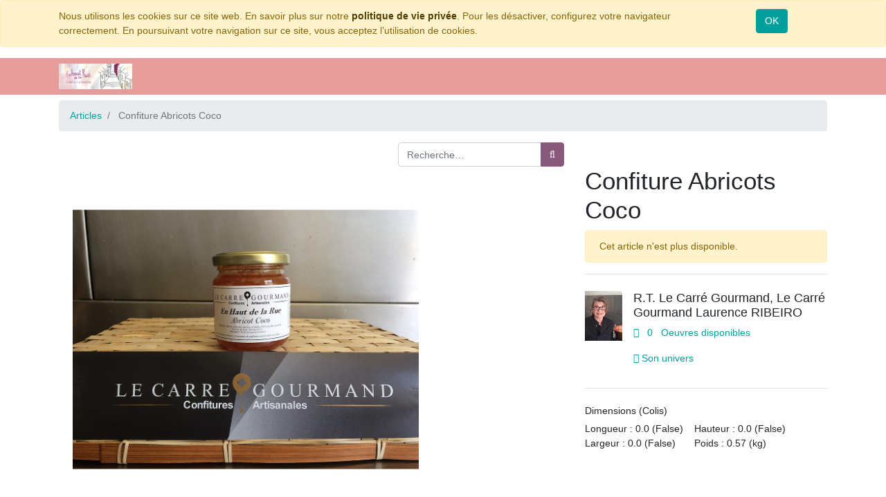

--- FILE ---
content_type: text/html; charset=utf-8
request_url: https://enhautdelarue.com/shop/product/20rl002-confiture-abricots-coco-5231
body_size: 5337
content:


        
        
        

        
        <!DOCTYPE html >
        <html lang="fr-FR" data-website-id="1" data-oe-company-name="En Haut de la Rue">
            <head>
                <meta charset="utf-8"/>
                <meta http-equiv="X-UA-Compatible" content="IE=edge"/>
                <meta name="viewport" content="width=device-width, initial-scale=1, user-scalable=no"/>

                <title>
					
						Confiture Abricots Coco
					
				</title>
                
            
        <link type="image/x-icon" rel="shortcut icon" href="/web/image/website/1/favicon/"/>

                <script type="text/javascript">
                    var odoo = {
                        csrf_token: "d9aac8f539ed25a916aec0b07d4517097d60fed3o",
                    };
                </script>

                
            <meta name="generator" content="Odoo"/>

            
            
            
            
            
            
                
                
                
                    
                        <meta property="og:type" content="website"/>
                    
                        <meta property="og:title" content="Confiture Abricots Coco"/>
                    
                        <meta property="og:site_name" content="En Haut de la Rue | L'Art et la Matière"/>
                    
                        <meta property="og:url" content="https://enhautdelarue.com/shop/product/20rl002-confiture-abricots-coco-5231"/>
                    
                        <meta property="og:image" content="https://enhautdelarue.com/web/image/product.template/5231/image"/>
                    
                        <meta property="og:description"/>
                    
                
                
                
                    
                        <meta name="twitter:card" content="summary_large_image"/>
                    
                        <meta name="twitter:title" content="Confiture Abricots Coco"/>
                    
                        <meta name="twitter:image" content="https://enhautdelarue.com/web/image/product.template/5231/image"/>
                    
                        <meta name="twitter:description"/>
                    
                
            

            
            
                
                    <link rel="alternate" hreflang="fr" href="https://enhautdelarue.com/shop/product/20rl002-confiture-abricots-coco-5231"/>
                
            

            <script type="text/javascript">
                odoo.session_info = {
                    is_admin: false,
                    is_system: false,
                    is_frontend: true,
                    translationURL: '/website/translations',
                    is_website_user: true,
                    user_id: 4
                };
                
            </script>

            <link type="text/css" rel="stylesheet" href="/web/content/64536-737f776/1/web.assets_common.0.css"/>
            <link type="text/css" rel="stylesheet" href="/web/content/64537-27d35fa/1/web.assets_frontend.0.css"/>
            <link type="text/css" rel="stylesheet" href="/web/content/64538-27d35fa/1/web.assets_frontend.1.css"/>
            
            
            

            
            
            
            
            
            
        
        
            
                
                
                    <link rel="canonical" href="https://enhautdelarue.com/shop/product/20rl002-confiture-abricots-coco-5231"/>
                
                
            
        
            </head>
            <body>
                
            
        
            
        
        
            
                
                
            
        
        
    
				
			
    

            
            
        
    
            
        <div id="wrapwrap" class="   ">
                
        
    <div id="website_cookie_notice" class="container-fluid cc-cookies alert alert-warning" role="alert">
        <div class="container">
            <div class="row">
                <div class="col-sm-10">Nous utilisons les cookies sur ce site web. En savoir plus sur notre <a href="/legal/privacy-policy" class="alert-link">politique de vie privée</a>. Pour les désactiver, configurez votre navigateur correctement. En poursuivant votre navigation sur ce site, vous acceptez l’utilisation de cookies.</div>
                <div class="col-sm-2 text-center">
                    <a class="btn btn-primary" href="#">OK</a>
                </div>
            </div>
        </div>
    </div>

    <header class=" o_affix_enabled">
                    <nav class="navbar navbar-expand-md navbar-light bg-light" style="background-color: #e79c9c !important;">
                        <div class="container">
                            <a href="/" class="navbar-brand logo d-none">
            <span role="img" aria-label="Logo of En Haut de la Rue" title="En Haut de la Rue"><img src="/web/image/res.company/1/logo?unique=80d3a99" class="img img-fluid"/></span>
        </a>
            <a href="/" class="navbar-brand logo">
                <span role="img" aria-label="Logo de En Haut de la Rue | L'Art et la Matière" title="En Haut de la Rue | L'Art et la Matière"><img src="/web/image/website/1/logo?unique=80d3a99" class="img img-fluid"/></span>
            </a>
        
    <button type="button" class="navbar-toggler" data-toggle="collapse" data-target="#top_menu_collapse">
                                <span class="navbar-toggler-icon"></span>
                            </button>
                            <div class="collapse navbar-collapse" id="top_menu_collapse">
                                <ul class="nav navbar-nav ml-auto text-right o_menu_loading" id="top_menu">
                                    
        
            
    
    <li class="nav-item">
        <a role="menuitem" href="/" class="nav-link ">
            <span>Accueil</span>
        </a>
    </li>
    

        
            
    
    <li class="nav-item">
        <a role="menuitem" href="/shop" class="nav-link ">
            <span>Notre Boutique</span>
        </a>
    </li>
    

        
            
    
    <li class="nav-item">
        <a role="menuitem" href="/artists" class="nav-link ">
            <span>Notre Sélection d'Artistes</span>
        </a>
    </li>
    

        
    
            
            <li class="nav-item divider d-none"></li> <li id="my_cart" class="nav-item d-none">
                <a href="/shop/cart" class="nav-link">
                    <i class="fa fa-shopping-cart"></i>
                    Mon panier <sup class="my_cart_quantity badge badge-primary" data-order-id=""></sup>
                </a>
            </li>
            
                
                <li id="my_wish" class="nav-item" style="display:none;">
                    <a href="/shop/wishlist" class="nav-link">
                        Liste d'envies <sup class="my_wish_quantity o_animate_blink badge badge-primary">0</sup>
                    </a>
                </li>
            
        
        
                                    
                                
            <li class="nav-item divider"></li>
            <li class="nav-item">
                <a class="nav-link" href="/web/login">
                    <b>Se connecter</b>
                </a>
            </li>
        </ul>
                            </div>
                        </div>
                    </nav>
                </header>
                <main>
                    
            
            <div itemscope="itemscope" itemtype="http://schema.org/Product" id="wrap" class="js_sale ecom-zoomable zoomodoo-next ecom-zoomable zoomodoo-next" data-ecom-zoom-auto="1">
                <section id="product_detail" class="container py-2 oe_website_sale ">
                    <div class="row">
                        
                        <div class="col-md-12">
                            <ol class="breadcrumb">
                                <li class="breadcrumb-item">
                                    <a href="/shop">Articles</a>
                                </li>
                                
                                <li class="breadcrumb-item active">
                                    <span>Confiture Abricots Coco</span>
                                </li>
                            </ol>
                        </div>
                        <div class="col-md-8">
                            <div class="form-inline justify-content-end">
                                
        
                
            <form method="get" action="/shop" class="o_website_sale_search mb0">
            
            
    <div class="input-group">
        <input type="text" name="search" class="search-query form-control oe_search_box" placeholder="Recherche…"/>
        <div class="input-group-append">
            <button type="submit" class="btn btn-secondary oe_search_button" aria-label="Rechercher" title="Rechercher"><i class="fa fa-search"></i>
            
        </button>
        </div>
    </div>

        </form>
    
                                
        
        <div class="dropdown d-none ml-2">
            
            <a role="button" href="#" class="dropdown-toggle btn btn-secondary" data-toggle="dropdown">
                Liste de prix publique
            </a>
            <div class="dropdown-menu" role="menu">
                
                    <a role="menuitem" class="dropdown-item" href="/shop/change_pricelist/1">
                        <span class="switcher_pricelist" data-pl_id="1">Liste de prix publique</span>
                    </a>
                
            </div>
        </div>
    
                            </div>
                        </div>
                    </div>
                    <div class="row">
                        <div class="col-md-6">
                            
                            
                            <div id="o-carousel-product" class="carousel slide" data-ride="carousel" data-interval="0">
                              <div class="carousel-outer">
                                <div class="carousel-inner">
                                    
                                    <div class="carousel-item active"><img src="/web/image/product.template/5231/image?unique=9e64adc" itemprop="image" class="img img-fluid product_detail_img" alt="Confiture Abricots Coco" data-zoom="1" data-zoom-image="/web/image/product.template/5231/image?unique=9e64adc"/></div>
                                    
                                </div>

                                
                              </div>

                              
                            </div>
                        </div>
                        <div class="col-md-6 col-xl-4 offset-xl-2" id="product_details">
                            <h1 itemprop="name">Confiture Abricots Coco</h1>
                            <span itemprop="url" style="display:none;">https://enhautdelarue.com/shop/product/20rl002-confiture-abricots-coco-5231</span>
                            <p class="alert alert-warning">Cet article n'est plus disponible.</p>
                            
                            <div class="o_not_editable">
                                
            
            <p class="text-muted" id="product_attributes_simple">
                
            </p>
        
                            </div>
                            <div id="artist">
                    <hr id=""/>
                    <div class="d-flex flex-colum">
                        <div class="lazyload-disable  mr8"><img src="/web/image/res.partner/158/image/100x0?unique=1e97e44&amp;avoid_if_small=true" class="img img-fluid d-block mx-auto mb16"/></div>
                        <div class="">
                            <h5 class="d-flex flex-grow-1">
                                <span class="ml8">R.T. Le Carré Gourmand, Le Carré Gourmand Laurence RIBEIRO</span>
                            </h5>
                            <a rel="noindex,nofollow" class="ml8" href="/shop?artist=158">
                                <span class="fa fa-object-group"></span>
                                <span class="ml8">0</span>
                                <span class="ml8">Oeuvres disponibles
                                </span>
                            </a>
                            <div class="clearfix mt16"></div>
                            <a class="ml8" target="_blank" href="/partners/r-t-le-carre-gourmand-le-carre-gourmand-laurence-ribeiro-158"> 
                            
                            
                            <span class="fa fa-user"></span>
                            
                            <span>Son univers</span>
                            </a>
                            <p></p>
                        </div>
                    </div>
                    <hr/>
                    <h6 class="">Dimensions (Colis)</h6>
                    <div class="d-flex flex-colum">
                        <div class="pull-left">
                            <span>Longueur : 0.0 (False)</span>
                            <div class="clearfix"></div>
                            <span>Largeur : 0.0 (False)</span>
                        </div>
                        <div class="pull-right ml16">
                            <span>Hauteur : 0.0 (False)</span>
                            <div class="clearfix"></div>
                            <span>Poids : 0.57 (kg)</span>
                        </div>
                    </div>
                </div>
            </div>
                    </div>
                </section>
                <section id="product_description" class="container py-2 oe_website_sale ">
                    <div itemprop="description" class="oe_structure mt16" id="product_full_description"><p><span style="background-color: rgb(206, 198, 206);"></span>Le Carré Gourmand est une petite entreprise qui produit des Confitures Artisanales, sans conservateurs, ni colorants, avec des fruits de saison récoltés au soleil au fil des saisons.</p>    <h3>Description du produit<br></h3><p>Ingrédients: Abricots 55%, Noix de Coco et Malibu 5%, Sucre de canne 40%, Pectine de fruit, Jus de citon.</p><p>Allergène : Fruits à coque (noix de coco).</p><p>Pot de 230 grammes<br></p><p>Pour cette recette, je sélectionne le petit Rouge du Roussillon, qui à la particularité d'être un abricot tacheté rouge, ce qui donne à la confiture une couleur Orangé.</p><p>J'utilise de la Noix de Coco râpée, mais aussi des "chips"de Noix de Coco pour avoir plusieurs textures en bouche. Le Malibu sublime le goût de la Coco, mais aucun risque par rapport à l'alcool. En effet la confiture est chauffée à plus de 100 degrés, donc l'alcool est évaporé.</p><p> Durée de conservation: 2 ans.</p>  <h3>Technique utilisée</h3> <p>Les confitures sont produites avec des fruits bio ou dit "naturel" cuisinées dans des chaudrons en cuivre.</p> <h3>Suggestions de l'artiste</h3><p> A tenir au frais après ouverture.</p><ul><br></ul><h3>Informations sur l'article</h3><p>Pot en verre.</p><p>Cette confiture est faite avec des abricots du Roussillon frais, de la noix de coco râpée et en "chips" et du Malibu.</p><p>DLUO: Voir sous le pot.<br></p><table class="table table-bordered"><tbody><tr><td><p><b> </b></p></td><td><p><b>Informations supplémentaires<br></b></p></td></tr><tr><td><br></td><td>Pensez à vos événements Mariage, Baptême, Communion... La personnalisation des pots est possible sur commande.<br></td></tr></tbody></table>

                            

                            

                            

                            
                            
                            
                            
                            
                            </div>
                </section>
            
        
            </div>
        
                </main>
                <footer class="bg-light o_footer">
                    <div id="footer" class="oe_structure oe_structure_solo" style="background-color: #e79c9c !important;">
      <section class="s_text_block pt16 pb8">
        <div class="container">
          <div class="row">
            <div class="col-lg-4">
              <h5>Nos produits &amp; Services</h5>
              <ul class="list-unstyled">
                <li>
                  <a style="color:#636363 !important;" href="/">Accueil</a>
                </li>
                <li>
                  <a style="color:#636363" href="/shop">Notre Boutique en ligne</a>
                </li>
                <li>
                  <a style="color:#636363" href="https://goo.gl/maps/7TpyfaX17USQB1re6" target="_blank">Notre boutique à Collioure</a>
                </li>
              </ul>
            </div>
            <div class="col-lg-4" id="connect">
              <h5>Rejoignez-nous</h5>
              <ul class="list-unstyled">
                <li>
                  <a style="color:#636363" href="/contactus">Contactez-nous</a>
                </li>
                <li>
                  <i class="fa fa-phone"></i>
                  <span class="o_force_ltr">+33689616942</span>
                </li>
                <li>
                  <i class="fa fa-envelope"></i>
                  <span>contact@enhautdelarue.com</span>
                </li>
              </ul>
              <p style="color:#636363 !important;">
                <a style="color:#636363 !important;" class="btn btn-sm btn-link" href="https://www.facebook.com/enhautdelarue/">
                  <i class="fa fa-2x fa-facebook-square"></i>
                </a>
                <a style="color:#636363 !important;" class="btn btn-sm btn-link" href="https://www.instagram.com/enhautdelaruecollioure/">
                  <i class="fa fa-2x fa-instagram"></i>
                </a>
              </p>
            </div>
            <div class="col-lg-4">
              <h5>
                <span>En Haut de la Rue</span>
                <small> - <a style="color:#636363 !important;" href="/aboutus">Notre Univers</a></small>
              </h5>
              <p> Chez En Haut de la Rue, nous aimons les artistes et nous le faisons savoir. Découvrez notre histoire et comment chaque année nous acompagnons de nouveaux créateurs dans un univers à la mesure de leurs oeuvres. </p>
            </div>
          </div>
        </div>
      </section>
    </div>
  <div class="o_footer_copyright" style="background-color: #e79c9c !important;">
            <div class="container">
                <div class="row" style="background-color: #e79c9c !important;">
                    <div class="text-muted text-center text-md-left">
                        <span>Copyright &copy;</span> <span itemprop="name">En Haut de la Rue</span>
            <span class="terms_of_use">-
                <a style="color:#636363 !important;" href="/legal/terms-of-use">Conditions d'utilisation</a>
            </span>
        
            <span class="privacy_policy">-
                <a style="color:#636363 !important;" href="/legal/privacy-policy">Politique de confidentialité</a>
            </span>
        
            <span class="legal_advice">-
                <a style="color:#636363 !important;" href="/legal/advice">Mentions Légales</a>
            </span>
        
                        
    

                    </div>
                    <div class="col-lg-6 text-right o_not_editable" style="color:#636363 !important;">
                        
    <div class="o_brand_promotion"></div>
        
                    </div>
                </div>
            </div>
        </div>
    </footer>
            </div>
            
                <script type="text/javascript" src="/web/content/64539-737f776/1/web.assets_common.js"></script>
                <script type="text/javascript" src="/web/content/64540-27d35fa/1/web.assets_frontend.js"></script>
            
                
            
        
                
                    <script>
                        
            

            
                
            
                document.addEventListener("DOMContentLoaded", function(event) {
                    

                    odoo.define('im_livechat.livesupport', function (require) {
            
                    });
                });
            
        
                    </script>
                
            
        <script id="tracking_code">
            (function(i,s,o,g,r,a,m){i['GoogleAnalyticsObject']=r;i[r]=i[r]||function(){
            (i[r].q=i[r].q||[]).push(arguments)},i[r].l=1*new Date();a=s.createElement(o),
            m=s.getElementsByTagName(o)[0];a.async=1;a.src=g;m.parentNode.insertBefore(a,m)
            })(window,document,'script','//www.google-analytics.com/analytics.js','ga');

            ga('create', _.str.trim('UA-49525508-2'), 'auto');
            ga('send','pageview');
        </script>
    
        
            </body>
        </html>
    
    
    

--- FILE ---
content_type: text/plain
request_url: https://www.google-analytics.com/j/collect?v=1&_v=j102&a=798787926&t=pageview&_s=1&dl=https%3A%2F%2Fenhautdelarue.com%2Fshop%2Fproduct%2F20rl002-confiture-abricots-coco-5231&ul=en-us%40posix&dt=Confiture%20Abricots%20Coco&sr=1280x720&vp=1280x720&_u=IEBAAEABAAAAACAAI~&jid=1277597962&gjid=1239714388&cid=1814265372.1768401712&tid=UA-49525508-2&_gid=1758615369.1768401712&_r=1&_slc=1&z=704691191
body_size: -451
content:
2,cG-FM6HMQT5H5